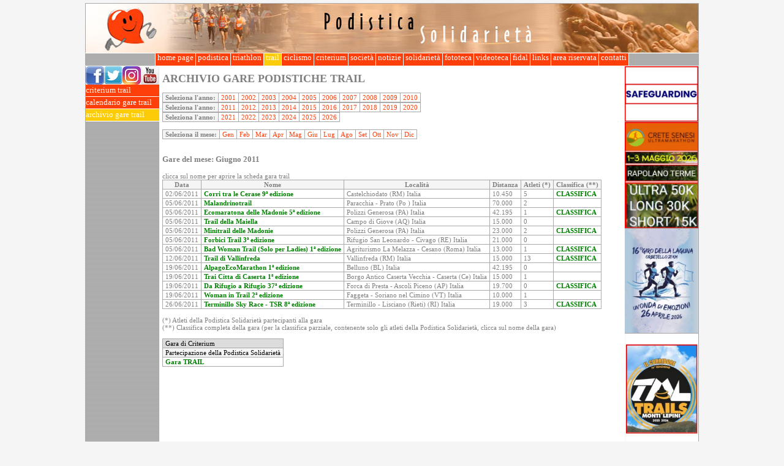

--- FILE ---
content_type: text/html; charset=UTF-8
request_url: https://www.podisticasolidarieta.it/podistica/home.nsf/web-infogaretrail!openform&mese=6&anno=2011
body_size: 17044
content:
<!DOCTYPE HTML PUBLIC "-//W3C//DTD HTML 4.01 Transitional//EN">
<html>
<head>
<title>Archivio gare podistiche giugno 2011 - Podistica Solidarietà</title><META NAME="Description" CONTENT="Archivio gare podistiche giugno 2011, classifiche gare podistiche, leggi i resoconti, guarda le foto, consulta le mappe, confronta le gare con le edizioni precedenti.">
<script language="JavaScript" type="text/javascript">
<!-- 
function _doClick1(v, o, t, h) {  var form = document._DominoForm;  if (form.onsubmit) {     var retVal = form.onsubmit();     if (typeof retVal == "boolean" && retVal == false)       return false;  }  var target = document._domino_target;  if (o.href != null) {    if (o.target != null)       target = o.target;  } else {    if (t != null)      target = t;  }  form.target = target;  form.__Click.value = v;  if (h != null)    form.action += h;  form.submit();  return false;}
// -->
</script>

<script language="JavaScript" type="text/javascript">
<!-- 
document._domino_target = "_self";
function _doClick(v, o, t, h) {
  var form = document._DominoForm;
  if (form.onsubmit) {
     var retVal = form.onsubmit();
     if (typeof retVal == "boolean" && retVal == false)
       return false;
  }
  var target = document._domino_target;
  if (o.href != null) {
    if (o.target != null)
       target = o.target;
  } else {
    if (t != null)
      target = t;
  }
  form.target = target;
  form.__Click.value = v;
  if (h != null)
    form.action += h;
  form.submit();
  return false;
}
// -->
</script>
</head>
<body text="#000000" bgcolor="#FFFFFF">

<form method="post" action="/podistica/home.nsf/web-infogaretrail!OpenForm&amp;Seq=1&amp;mese=6&amp;anno=2011" name="_DominoForm">
<input type="hidden" name="__Click" value="0"> <style type="text/css">
@import url(/podistica/home.nsf/frame.css!OpenCssResource);
</style>
<center><a name="1."></a><table class="tabellona" cellspacing=0 cellpadding=0><tr valign="top"><td class="cella-header" colspan="5"><img src="/podistica/home.nsf/banner_podistica.jpg!OpenImageResource" width="1000" height="80"></td></tr><tr valign="top"><td class="cella-omenu" colspan="5"><center><table cellspacing=0 cellpadding=0 class="horizontal-menu2"><tr><td nowrap><a href="/">&nbsp;home page&nbsp;</a></td> <td nowrap><a href="/podistica/home.nsf/web-newspod!openform">&nbsp;podistica&nbsp;</a></td> <td nowrap><a href="/podistica/home.nsf/web-newstri!openform">&nbsp;triathlon&nbsp;</a></td> <td style="background-color:#FDCC08;" nowrap><a href="/podistica/home.nsf/web-criteriumtrail!openform">&nbsp;trail&nbsp;</a></td> <td nowrap><a href="/podistica/home.nsf/web-criteriumcic!openform">&nbsp;ciclismo&nbsp;</a></td> <td nowrap><a href="/podistica/home.nsf/web-criteriumtop!openform">&nbsp;criterium&nbsp;</a></td> <td nowrap><a href="/podistica/home.nsf/web-richtext/presentazione!opendocument">&nbsp;società&nbsp;</a></td> <td nowrap><a href="/podistica/home.nsf/web-newssoc!openform">&nbsp;notizie&nbsp;</a></td> <td nowrap><a href="/podistica/home.nsf/web-newssol!openform">&nbsp;solidarietà&nbsp;</a></td> <td nowrap><a href="/podistica/fototeca2026.nsf/web-foto2026!openform">&nbsp;fototeca&nbsp;</a></td> <td nowrap><a href="/podistica/home.nsf/web-video-sport!openform">&nbsp;videoteca&nbsp;</a></td> <td nowrap><a href="/podistica/home.nsf/web-fidal!openform">&nbsp;fidal&nbsp;</a></td> <td nowrap><a href="/podistica/home.nsf/web-links-pod!openform">&nbsp;links&nbsp;</a></td> <td nowrap><a href="/podistica/home.nsf/web-reserved!openform">&nbsp;area riservata&nbsp;</a></td> <td nowrap><a href="/podistica/home.nsf/web-richtext/contatti!opendocument">&nbsp;contatti&nbsp;</a></td></tr></table></center></td></tr><tr valign="top"><td class="cella-vmenu"><a href="http://www.facebook.com/pages/Podistica-Solidariet%C3%A0/357287241985#!/pages/Podistica-Solidariet%C3%A0/357287241985" target="_blank"><img src="/podistica/home.nsf/fb" alt="Podistica Solidarietà su Facebook" border="0" /></a><a href="http://twitter.com/podisticasolid" target="_blank"><img src="/podistica/home.nsf/tw" alt="Podistica Solidarietà su Twitter" border="0" /></a><a href="https://www.instagram.com/podisticasolidarieta/" target="_blank"><img src="/podistica/home.nsf/ig" alt="Podistica Solidarietà su Instagram" border="0" /></a><a href="http://www.youtube.com/channel/UC2VnbxQCV9MYFUNTWnpxmOw" target="_blank"><img src="/podistica/home.nsf/yt" alt="Podistica Solidarietà su YouTube" border="0" /></a><table width=100px cellspacing=0 cellpadding=0 class="vertical-menu2"><tr><td><a href="/podistica/home.nsf/web-criteriumtrail!openform"><div style="font-size:2px;"><br></div>criterium trail<br><div style="font-size:2px;"><br></div></a></td></tr> <tr><td><a href="/podistica/home.nsf/web-prossimegaretrail!openform"><div style="font-size:2px;"><br></div>calendario gare trail<br><div style="font-size:2px;"><br></div></a></td></tr> <tr><td style="background-color:#FDCC08;"><a href="/podistica/home.nsf/web-infogaretrail!openform"><div style="font-size:2px;"><br></div>archivio gare trail<br><div style="font-size:2px;"><br></div></a></td></tr></table></td><td class="cella-spazio"></td><td class="cella-contenuto">
<p><b><font size="4" face="Verdana">ARCHIVIO GARE PODISTICHE TRAIL</font></b><br>
<br>
<table class="contenuto"><tr><th><b>Seleziona l'anno:</b></th><td><a href=web-infogaretrail!openform&mese=6&anno=2001>2001</a></td><td><a href=web-infogaretrail!openform&mese=6&anno=2002>2002</a></td><td><a href=web-infogaretrail!openform&mese=6&anno=2003>2003</a></td><td><a href=web-infogaretrail!openform&mese=6&anno=2004>2004</a></td><td><a href=web-infogaretrail!openform&mese=6&anno=2005>2005</a></td><td><a href=web-infogaretrail!openform&mese=6&anno=2006>2006</a></td><td><a href=web-infogaretrail!openform&mese=6&anno=2007>2007</a></td><td><a href=web-infogaretrail!openform&mese=6&anno=2008>2008</a></td><td><a href=web-infogaretrail!openform&mese=6&anno=2009>2009</a></td><td><a href=web-infogaretrail!openform&mese=6&anno=2010>2010</a></td></tr></table><table class="contenuto"><tr><th><b>Seleziona l'anno:</b></th><td><a href=web-infogaretrail!openform&mese=6&anno=2011>2011</a></td><td><a href=web-infogaretrail!openform&mese=6&anno=2012>2012</a></td><td><a href=web-infogaretrail!openform&mese=6&anno=2013>2013</a></td><td><a href=web-infogaretrail!openform&mese=6&anno=2014>2014</a></td><td><a href=web-infogaretrail!openform&mese=6&anno=2015>2015</a></td><td><a href=web-infogaretrail!openform&mese=6&anno=2016>2016</a></td><td><a href=web-infogaretrail!openform&mese=6&anno=2017>2017</a></td><td><a href=web-infogaretrail!openform&mese=6&anno=2018>2018</a></td><td><a href=web-infogaretrail!openform&mese=6&anno=2019>2019</a></td><td><a href=web-infogaretrail!openform&mese=6&anno=2020>2020</a></td></tr></table><table class="contenuto"><tr><th><b>Seleziona l'anno:</b></th><td><a href=web-infogaretrail!openform&mese=6&anno=2021>2021</a></td><td><a href=web-infogaretrail!openform&mese=6&anno=2022>2022</a></td><td><a href=web-infogaretrail!openform&mese=6&anno=2023>2023</a></td><td><a href=web-infogaretrail!openform&mese=6&anno=2024>2024</a></td><td><a href=web-infogaretrail!openform&mese=6&anno=2025>2025</a></td><td><a href=web-infogaretrail!openform&mese=6&anno=2026>2026</a></td></tr></table><br>
<table class="contenuto"><tr>
<th><b>Seleziona il mese:</b></th>
<td><a href=web-infogaretrail!openform&mese=1&anno=2011>Gen</a></td>
<td><a href=web-infogaretrail!openform&mese=2&anno=2011>Feb</a></td>
<td><a href=web-infogaretrail!openform&mese=3&anno=2011>Mar</a></td>
<td><a href=web-infogaretrail!openform&mese=4&anno=2011>Apr</a></td>
<td><a href=web-infogaretrail!openform&mese=5&anno=2011>Mag</a></td>
<td><a href=web-infogaretrail!openform&mese=6&anno=2011>Giu</a></td>
<td><a href=web-infogaretrail!openform&mese=7&anno=2011>Lug</a></td>
<td><a href=web-infogaretrail!openform&mese=8&anno=2011>Ago</a></td>
<td><a href=web-infogaretrail!openform&mese=9&anno=2011>Set</a></td>
<td><a href=web-infogaretrail!openform&mese=10&anno=2011>Ott</a></td>
<td><a href=web-infogaretrail!openform&mese=11&anno=2011>Nov</a></td>
<td><a href=web-infogaretrail!openform&mese=12&anno=2011>Dic</a></td>
</tr></table><br>
<h3>Gare del mese: Giugno 2011</h3>clicca sul nome per aprire la scheda gara trail<br><table class="contenuto"><tr><th>Data</th><th>Nome</th><th>Località</th><th>Distanza</th><th>Atleti (*)</th><th>Classifica (**)</th></tr><tr class="gara-trail"><td>02/06/2011</td><td><a href=/podistica/home.nsf/web-schedegare/ED2EC5263EB17AD1C125785E006A274A><b>Corri tra le Cerase 9ª edizione</b></a></td><td>Castelchiodato (RM) Italia</td><td>10.450</td><td>5</td><td><a target=_blank href=/podistica/home.nsf/0/ED2EC5263EB17AD1C125785E006A274A/$FILE/Cerase_2011.xls><b>CLASSIFICA</b></a></td></tr><tr class="gara-trail"><td>05/06/2011</td><td><a href=/podistica/home.nsf/web-schedegare/70F37ABB3B953C42C125788B0054461B><b>Malandrinotrail</b></a></td><td>Paracchia - Prato (Po ) Italia</td><td>70.000</td><td>2</td><td></td></tr><tr class="gara-trail"><td>05/06/2011</td><td><a href=/podistica/home.nsf/web-schedegare/86501A77FF1661FDC125786800218B5D><b>Ecomaratona delle Madonie 5ª edizione</b></a></td><td>Polizzi Generosa (PA) Italia</td><td>42.195</td><td>1</td><td><a target=_blank href=/podistica/home.nsf/0/86501A77FF1661FDC125786800218B5D/$FILE/maratonamadonie.pdf><b>CLASSIFICA</b></a></td></tr><tr class="gara-trail"><td>05/06/2011</td><td><a href=/podistica/home.nsf/web-schedegare/C569B940AFE4B434C125784C005B25EF><b>Trail della Maiella</b></a></td><td>Campo di Giove (AQ) Italia</td><td>15.000</td><td>0</td><td></td></tr><tr class="gara-trail"><td>05/06/2011</td><td><a href=/podistica/home.nsf/web-schedegare/C196C8A3595598C3C12578AA0015F272><b>Minitrail delle Madonie</b></a></td><td>Polizzi Generosa (PA) Italia</td><td>23.000</td><td>2</td><td><a target=_blank href=/podistica/home.nsf/0/C196C8A3595598C3C12578AA0015F272/$FILE/minitrailmadonie.pdf><b>CLASSIFICA</b></a></td></tr><tr class="gara-trail"><td>05/06/2011</td><td><a href=/podistica/home.nsf/web-schedegare/C569BDC0E0ADE469C125789B004A15CE><b>Forbici Trail 3ª edizione</b></a></td><td>Rifugio San Leonardo - Civago (RE) Italia</td><td>21.000</td><td>0</td><td></td></tr><tr class="gara-trail"><td>05/06/2011</td><td><a href=/podistica/home.nsf/web-schedegare/DA7DD02647BDDAE9C125784C005AA919><b>Bad Woman Trail (Solo per Ladies) 1ª edizione</b></a></td><td>Agriturismo La Melazza - Cesano (Roma) Italia</td><td>13.000</td><td>1</td><td><a target=_blank href=/podistica/home.nsf/0/DA7DD02647BDDAE9C125784C005AA919/$FILE/BadWoman_2011.xls><b>CLASSIFICA</b></a></td></tr><tr class="gara-trail"><td>12/06/2011</td><td><a href=/podistica/home.nsf/web-schedegare/A1ED1CC623065989C125784C005ED29F><b>Trail di Vallinfreda</b></a></td><td>Vallinfreda (RM) Italia</td><td>15.000</td><td>13</td><td><a target=_blank href=/podistica/home.nsf/0/A1ED1CC623065989C125784C005ED29F/$FILE/Vallinfreda_2011.xls><b>CLASSIFICA</b></a></td></tr><tr class="gara-trail"><td>19/06/2011</td><td><a href=/podistica/home.nsf/web-schedegare/59099C30864AB772C1257896004C1B83><b>AlpagoEcoMarathon 1ª edizione</b></a></td><td>Belluno (BL) Italia</td><td>42.195</td><td>0</td><td></td></tr><tr class="gara-trail"><td>19/06/2011</td><td><a href=/podistica/home.nsf/web-schedegare/19FA16416F1A1D5FC125782D0026DB15><b>Trai Citta di Caserta 1ª edizione</b></a></td><td>Borgo Antico Caserta Vecchia - Caserta (Ce) Italia</td><td>15.000</td><td>1</td><td></td></tr><tr class="gara-trail"><td>19/06/2011</td><td><a href=/podistica/home.nsf/web-schedegare/A15053B2A39BB857C1257879005B70E7><b>Da Rifugio a Rifugio 37ª edizione</b></a></td><td>Forca di Presta  - Ascoli Piceno (AP) Italia</td><td>19.700</td><td>0</td><td><a target=_blank href=/podistica/home.nsf/0/A15053B2A39BB857C1257879005B70E7/$FILE/RifugioRifugio_2011.xls><b>CLASSIFICA</b></a></td></tr><tr class="gara-trail"><td>19/06/2011</td><td><a href=/podistica/home.nsf/web-schedegare/37D24D9D4939E1CAC12578B2007BD6BE><b>Woman in Trail 2ª edizione</b></a></td><td>Faggeta - Soriano nel Cimino (VT) Italia</td><td>10.000</td><td>1</td><td></td></tr><tr class="gara-trail"><td>26/06/2011</td><td><a href=/podistica/home.nsf/web-schedegare/A4F81817C2E9D465C125788F001D7B75><b>Terminillo Sky Race - TSR 8ª edizione</b></a></td><td>Terminillo - Lisciano (Rieti) (RI) Italia</td><td>19.000</td><td>3</td><td><a target=_blank href=/podistica/home.nsf/0/A4F81817C2E9D465C125788F001D7B75/$FILE/TerminilloSky2011.xls><b>CLASSIFICA</b></a></td></tr></table><br>(*) Atleti della Podistica Solidarietà partecipanti alla gara<br>(**) Classifica completa della gara (per la classifica parziale, contenente solo gli atleti della Podistica Solidarietà, clicca sul nome della gara)<br><br><table class="contenuto"><tr class="gara-criterium"><td>Gara di Criterium</td></tr><tr class="gara-podistica"><td>Partecipazione della Podistica Solidarietà</td></tr><tr class="gara-trail"><td><b><a href=#>Gara TRAIL</a></b></td></tr></table> </td><td class="cella-spazio"></td><td class="cella-sponsor"><table class='sponsor' border=0 cellspacing=0 cellpadding=0><tr><td><a href=https://www.podisticasolidarieta.it/podistica/home.nsf/web-notiziesoc/658CF95F528253F4C1258BDF0057B3DD><img class='fotopiccola' alt='Safeguarding' border=0 src=/podistica/home.nsf/0/9A22A0669DB0941FC1258BEC0070C938/$FILE/1.JPG></a></td></tr> <tr><td><a target=_blank href=http://www.creteultramarathon.it/><img class='fotopiccola' alt='Crete Senesi Ultramarathon' border=0 src=/podistica/home.nsf/0/CE70BFA5B6C8ACBAC1258A700042F7D6/$FILE/2.JPG></a></td></tr> <tr><td><a target=_blank href=http://www.girodellalaguna.it/><img class='fotopiccola' alt='Il Giro della Laguna di Orbetello' border=0 src=/podistica/home.nsf/0/D076A777A831DED3C1258D580068E1B0/$FILE/1.jpg></a></td></tr> <tr><td><a target=_blank href=http://www.tmltrail.it/><img class='fotopiccola' alt='TRAIL DEI MONTI LEPINI' border=0 src=/podistica/home.nsf/0/78B425F20F39E5EEC1258D57004694D3/$FILE/Z.JPG></a></td></tr> <tr><td><a href=http://www.podisticasolidarieta.it/podistica/home.nsf/web-notizie/441A1CCA96C9494FC1258CBB0045BBD6><img class='fotopiccola' alt='Modulo segnalazione gare' border=0 src=/podistica/home.nsf/0/2826C68325101CBDC1258CBB0047C72B/$FILE/1.jpg></a></td></tr> <tr><td><a target=_blank href=http://www.sportuno.it/homepage.html><img class='fotopiccola' alt='Sportuno S.r.l.' border=0 src=/podistica/home.nsf/0/A59721437A59A600C12580480025E8CF/$FILE/120.jpg></a></td></tr> <tr><td><a target=_blank href=https://www.fotoincorsa.com/><img class='fotopiccola' alt='Fotoincorsa è IL sito dove potrai vedere e salvare gratuitamente le tue foto durante eventi sportivi pubblici ' border=0 src=/podistica/home.nsf/0/3D648C0F1400031EC1257E39005C86BB/$FILE/1.JPG></a></td></tr> <tr><td><a target=_blank href=https://universitaspalermo.com/component/content/article/1790-giro-podistico-nazionale-a-tappe-isola-di-lampedusa><img class='fotopiccola' alt='Giro Podistico Isola di Lampedusa' border=0 src=/podistica/home.nsf/0/012D55FB4CDF54EDC12580480024B2EC/$FILE/1.jpg></a></td></tr> <tr><td><a target=_blank href=http://www.marinostudio.it><img class='fotopiccola' alt='Ortodonzia - Gnatologia - Paradontologia - Implantologia .' border=0 src=/podistica/home.nsf/0/2A31D2B9C15DC8CAC12582EB004E870D/$FILE/LOGO1.JPG></a></td></tr> <tr><td><a href=https://www.podisticasolidarieta.it/podistica/home.nsf/web-notiziesoc/A736308EC079DE29C1258D340029A475><img class='fotopiccola' alt='Iscrizioni Fidal - Fitri - Csain 2026' border=0 src=/podistica/home.nsf/0/B8B0761DD69192D6C125862E0051C573/$FILE/Z.jpg></a></td></tr> <tr><td><a target=_blank href=https://paulmitchell.it/discount/PM-POD-10><img class='fotopiccola' alt='Jean Paul Mitchell Systems' border=0 src=/podistica/home.nsf/0/2585FD1EA40CFD3EC12589C5002A3F6C/$FILE/PAUL.JPG></a></td></tr> <tr><td><a href=http://www.podisticasolidarieta.it/podistica/home.nsf/web-notiziesoc/5E1242DD7F2ECA02C125854A002763BB><img class='fotopiccola' alt='Destiniamo il nostro 5 per 1000 alla Podistica Solidarietà ' border=0 src=/podistica/home.nsf/0/DF1C14A0DDF8776DC12586110053352C/$FILE/A.JPG></a></td></tr> <tr><td><a target=_blank href=https://racechronoservice.it/dechatlon-running-league/><img class='fotopiccola' alt='Decathlon Running League  2026' border=0 src=/podistica/home.nsf/0/1B46ED41CE884F1BC1258C6600657D38/$FILE/Z.JPG></a></td></tr></table><center><!-- Inizio Codice ShinyStat -->
<script src="//codice.shinystat.com/cgi-bin/getcod.cgi?USER=SS-44256031-fc53e"></script>
<noscript>
<a href="https://www.shinystat.com/it/" target="_top">
<img src="//www.shinystat.com/cgi-bin/shinystat.cgi?USER=SS-44256031-fc53e"
alt="Statistiche accessi" style="border:0px" /></a>
</noscript>
<!-- Fine Codice ShinyStat --></td></tr><tr valign="top"><td class="cella-footer" colspan="5"><center>Risoluzione minima: 1024 x 768 - © 2006-2026 Associazione Sportiva Dilettantistica "Podistica Solidarietà"</center></td></tr></table></center>
<p></form>
</body>
</html>
